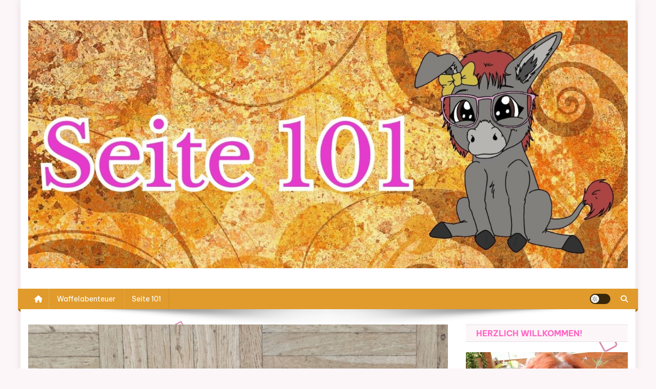

--- FILE ---
content_type: text/html; charset=UTF-8
request_url: https://www.seite101.de/die-chirurgin-von-london-von-audrey-blake/
body_size: 17102
content:
<!doctype html>
<html lang="de">
<head>
<meta charset="UTF-8">
<meta name="viewport" content="width=device-width, initial-scale=1">
<link rel="profile" href="http://gmpg.org/xfn/11">

<title>&#8222;Die Chirurgin von London&#8220; von Audrey Blake</title>
<meta name='robots' content='max-image-preview:large' />

<link rel='dns-prefetch' href='//use.fontawesome.com' />
<link rel="alternate" type="application/rss+xml" title=" &raquo; Feed" href="https://www.seite101.de/feed/" />
<link rel="alternate" type="application/rss+xml" title=" &raquo; Kommentar-Feed" href="https://www.seite101.de/comments/feed/" />
<link rel="alternate" type="application/rss+xml" title=" &raquo; &#8222;Die Chirurgin von London&#8220; von Audrey Blake-Kommentar-Feed" href="https://www.seite101.de/die-chirurgin-von-london-von-audrey-blake/feed/" />
<link id='omgf-preload-0' rel='preload' href='//www.seite101.de/wp-content/uploads/omgf/orsay-webfonts/crimson-text-normal-latin-400.woff2?ver=1677422914' as='font' type='font/woff2' crossorigin />
<link id='omgf-preload-1' rel='preload' href='//www.seite101.de/wp-content/uploads/omgf/orsay-webfonts/crimson-text-normal-latin-700.woff2?ver=1677422914' as='font' type='font/woff2' crossorigin />
<link id='omgf-preload-2' rel='preload' href='//www.seite101.de/wp-content/uploads/omgf/orsay-webfonts/dancing-script-normal-latin-400.woff2?ver=1677422914' as='font' type='font/woff2' crossorigin />
<link id='omgf-preload-3' rel='preload' href='//www.seite101.de/wp-content/uploads/omgf/orsay-webfonts/noto-sans-normal-latin-500.woff2?ver=1677422914' as='font' type='font/woff2' crossorigin />
<link id='omgf-preload-4' rel='preload' href='//www.seite101.de/wp-content/uploads/omgf/orsay-webfonts/open-sans-normal-latin.woff2?ver=1677422914' as='font' type='font/woff2' crossorigin />
<link id='omgf-preload-5' rel='preload' href='//www.seite101.de/wp-content/uploads/omgf/orsay-webfonts/playfair-display-italic-latin.woff2?ver=1677422914' as='font' type='font/woff2' crossorigin />
<link id='omgf-preload-6' rel='preload' href='//www.seite101.de/wp-content/uploads/omgf/orsay-webfonts/playfair-display-normal-latin.woff2?ver=1677422914' as='font' type='font/woff2' crossorigin />
<link rel="alternate" title="oEmbed (JSON)" type="application/json+oembed" href="https://www.seite101.de/wp-json/oembed/1.0/embed?url=https%3A%2F%2Fwww.seite101.de%2Fdie-chirurgin-von-london-von-audrey-blake%2F" />
<link rel="alternate" title="oEmbed (XML)" type="text/xml+oembed" href="https://www.seite101.de/wp-json/oembed/1.0/embed?url=https%3A%2F%2Fwww.seite101.de%2Fdie-chirurgin-von-london-von-audrey-blake%2F&#038;format=xml" />
<style id='wp-img-auto-sizes-contain-inline-css' type='text/css'>
img:is([sizes=auto i],[sizes^="auto," i]){contain-intrinsic-size:3000px 1500px}
/*# sourceURL=wp-img-auto-sizes-contain-inline-css */
</style>
<style id='wp-emoji-styles-inline-css' type='text/css'>

	img.wp-smiley, img.emoji {
		display: inline !important;
		border: none !important;
		box-shadow: none !important;
		height: 1em !important;
		width: 1em !important;
		margin: 0 0.07em !important;
		vertical-align: -0.1em !important;
		background: none !important;
		padding: 0 !important;
	}
/*# sourceURL=wp-emoji-styles-inline-css */
</style>
<link rel='stylesheet' id='wp-block-library-css' href='https://www.seite101.de/wp-includes/css/dist/block-library/style.min.css?ver=6.9' type='text/css' media='all' />
<style id='wp-block-media-text-inline-css' type='text/css'>
.wp-block-media-text{box-sizing:border-box;
  /*!rtl:begin:ignore*/direction:ltr;
  /*!rtl:end:ignore*/display:grid;grid-template-columns:50% 1fr;grid-template-rows:auto}.wp-block-media-text.has-media-on-the-right{grid-template-columns:1fr 50%}.wp-block-media-text.is-vertically-aligned-top>.wp-block-media-text__content,.wp-block-media-text.is-vertically-aligned-top>.wp-block-media-text__media{align-self:start}.wp-block-media-text.is-vertically-aligned-center>.wp-block-media-text__content,.wp-block-media-text.is-vertically-aligned-center>.wp-block-media-text__media,.wp-block-media-text>.wp-block-media-text__content,.wp-block-media-text>.wp-block-media-text__media{align-self:center}.wp-block-media-text.is-vertically-aligned-bottom>.wp-block-media-text__content,.wp-block-media-text.is-vertically-aligned-bottom>.wp-block-media-text__media{align-self:end}.wp-block-media-text>.wp-block-media-text__media{
  /*!rtl:begin:ignore*/grid-column:1;grid-row:1;
  /*!rtl:end:ignore*/margin:0}.wp-block-media-text>.wp-block-media-text__content{direction:ltr;
  /*!rtl:begin:ignore*/grid-column:2;grid-row:1;
  /*!rtl:end:ignore*/padding:0 8%;word-break:break-word}.wp-block-media-text.has-media-on-the-right>.wp-block-media-text__media{
  /*!rtl:begin:ignore*/grid-column:2;grid-row:1
  /*!rtl:end:ignore*/}.wp-block-media-text.has-media-on-the-right>.wp-block-media-text__content{
  /*!rtl:begin:ignore*/grid-column:1;grid-row:1
  /*!rtl:end:ignore*/}.wp-block-media-text__media a{display:block}.wp-block-media-text__media img,.wp-block-media-text__media video{height:auto;max-width:unset;vertical-align:middle;width:100%}.wp-block-media-text.is-image-fill>.wp-block-media-text__media{background-size:cover;height:100%;min-height:250px}.wp-block-media-text.is-image-fill>.wp-block-media-text__media>a{display:block;height:100%}.wp-block-media-text.is-image-fill>.wp-block-media-text__media img{height:1px;margin:-1px;overflow:hidden;padding:0;position:absolute;width:1px;clip:rect(0,0,0,0);border:0}.wp-block-media-text.is-image-fill-element>.wp-block-media-text__media{height:100%;min-height:250px}.wp-block-media-text.is-image-fill-element>.wp-block-media-text__media>a{display:block;height:100%}.wp-block-media-text.is-image-fill-element>.wp-block-media-text__media img{height:100%;object-fit:cover;width:100%}@media (max-width:600px){.wp-block-media-text.is-stacked-on-mobile{grid-template-columns:100%!important}.wp-block-media-text.is-stacked-on-mobile>.wp-block-media-text__media{grid-column:1;grid-row:1}.wp-block-media-text.is-stacked-on-mobile>.wp-block-media-text__content{grid-column:1;grid-row:2}}
/*# sourceURL=https://www.seite101.de/wp-includes/blocks/media-text/style.min.css */
</style>
<style id='wp-block-paragraph-inline-css' type='text/css'>
.is-small-text{font-size:.875em}.is-regular-text{font-size:1em}.is-large-text{font-size:2.25em}.is-larger-text{font-size:3em}.has-drop-cap:not(:focus):first-letter{float:left;font-size:8.4em;font-style:normal;font-weight:100;line-height:.68;margin:.05em .1em 0 0;text-transform:uppercase}body.rtl .has-drop-cap:not(:focus):first-letter{float:none;margin-left:.1em}p.has-drop-cap.has-background{overflow:hidden}:root :where(p.has-background){padding:1.25em 2.375em}:where(p.has-text-color:not(.has-link-color)) a{color:inherit}p.has-text-align-left[style*="writing-mode:vertical-lr"],p.has-text-align-right[style*="writing-mode:vertical-rl"]{rotate:180deg}
/*# sourceURL=https://www.seite101.de/wp-includes/blocks/paragraph/style.min.css */
</style>
<style id='global-styles-inline-css' type='text/css'>
:root{--wp--preset--aspect-ratio--square: 1;--wp--preset--aspect-ratio--4-3: 4/3;--wp--preset--aspect-ratio--3-4: 3/4;--wp--preset--aspect-ratio--3-2: 3/2;--wp--preset--aspect-ratio--2-3: 2/3;--wp--preset--aspect-ratio--16-9: 16/9;--wp--preset--aspect-ratio--9-16: 9/16;--wp--preset--color--black: #000000;--wp--preset--color--cyan-bluish-gray: #abb8c3;--wp--preset--color--white: #ffffff;--wp--preset--color--pale-pink: #f78da7;--wp--preset--color--vivid-red: #cf2e2e;--wp--preset--color--luminous-vivid-orange: #ff6900;--wp--preset--color--luminous-vivid-amber: #fcb900;--wp--preset--color--light-green-cyan: #7bdcb5;--wp--preset--color--vivid-green-cyan: #00d084;--wp--preset--color--pale-cyan-blue: #8ed1fc;--wp--preset--color--vivid-cyan-blue: #0693e3;--wp--preset--color--vivid-purple: #9b51e0;--wp--preset--gradient--vivid-cyan-blue-to-vivid-purple: linear-gradient(135deg,rgb(6,147,227) 0%,rgb(155,81,224) 100%);--wp--preset--gradient--light-green-cyan-to-vivid-green-cyan: linear-gradient(135deg,rgb(122,220,180) 0%,rgb(0,208,130) 100%);--wp--preset--gradient--luminous-vivid-amber-to-luminous-vivid-orange: linear-gradient(135deg,rgb(252,185,0) 0%,rgb(255,105,0) 100%);--wp--preset--gradient--luminous-vivid-orange-to-vivid-red: linear-gradient(135deg,rgb(255,105,0) 0%,rgb(207,46,46) 100%);--wp--preset--gradient--very-light-gray-to-cyan-bluish-gray: linear-gradient(135deg,rgb(238,238,238) 0%,rgb(169,184,195) 100%);--wp--preset--gradient--cool-to-warm-spectrum: linear-gradient(135deg,rgb(74,234,220) 0%,rgb(151,120,209) 20%,rgb(207,42,186) 40%,rgb(238,44,130) 60%,rgb(251,105,98) 80%,rgb(254,248,76) 100%);--wp--preset--gradient--blush-light-purple: linear-gradient(135deg,rgb(255,206,236) 0%,rgb(152,150,240) 100%);--wp--preset--gradient--blush-bordeaux: linear-gradient(135deg,rgb(254,205,165) 0%,rgb(254,45,45) 50%,rgb(107,0,62) 100%);--wp--preset--gradient--luminous-dusk: linear-gradient(135deg,rgb(255,203,112) 0%,rgb(199,81,192) 50%,rgb(65,88,208) 100%);--wp--preset--gradient--pale-ocean: linear-gradient(135deg,rgb(255,245,203) 0%,rgb(182,227,212) 50%,rgb(51,167,181) 100%);--wp--preset--gradient--electric-grass: linear-gradient(135deg,rgb(202,248,128) 0%,rgb(113,206,126) 100%);--wp--preset--gradient--midnight: linear-gradient(135deg,rgb(2,3,129) 0%,rgb(40,116,252) 100%);--wp--preset--font-size--small: 13px;--wp--preset--font-size--medium: 20px;--wp--preset--font-size--large: 36px;--wp--preset--font-size--x-large: 42px;--wp--preset--spacing--20: 0.44rem;--wp--preset--spacing--30: 0.67rem;--wp--preset--spacing--40: 1rem;--wp--preset--spacing--50: 1.5rem;--wp--preset--spacing--60: 2.25rem;--wp--preset--spacing--70: 3.38rem;--wp--preset--spacing--80: 5.06rem;--wp--preset--shadow--natural: 6px 6px 9px rgba(0, 0, 0, 0.2);--wp--preset--shadow--deep: 12px 12px 50px rgba(0, 0, 0, 0.4);--wp--preset--shadow--sharp: 6px 6px 0px rgba(0, 0, 0, 0.2);--wp--preset--shadow--outlined: 6px 6px 0px -3px rgb(255, 255, 255), 6px 6px rgb(0, 0, 0);--wp--preset--shadow--crisp: 6px 6px 0px rgb(0, 0, 0);}:where(.is-layout-flex){gap: 0.5em;}:where(.is-layout-grid){gap: 0.5em;}body .is-layout-flex{display: flex;}.is-layout-flex{flex-wrap: wrap;align-items: center;}.is-layout-flex > :is(*, div){margin: 0;}body .is-layout-grid{display: grid;}.is-layout-grid > :is(*, div){margin: 0;}:where(.wp-block-columns.is-layout-flex){gap: 2em;}:where(.wp-block-columns.is-layout-grid){gap: 2em;}:where(.wp-block-post-template.is-layout-flex){gap: 1.25em;}:where(.wp-block-post-template.is-layout-grid){gap: 1.25em;}.has-black-color{color: var(--wp--preset--color--black) !important;}.has-cyan-bluish-gray-color{color: var(--wp--preset--color--cyan-bluish-gray) !important;}.has-white-color{color: var(--wp--preset--color--white) !important;}.has-pale-pink-color{color: var(--wp--preset--color--pale-pink) !important;}.has-vivid-red-color{color: var(--wp--preset--color--vivid-red) !important;}.has-luminous-vivid-orange-color{color: var(--wp--preset--color--luminous-vivid-orange) !important;}.has-luminous-vivid-amber-color{color: var(--wp--preset--color--luminous-vivid-amber) !important;}.has-light-green-cyan-color{color: var(--wp--preset--color--light-green-cyan) !important;}.has-vivid-green-cyan-color{color: var(--wp--preset--color--vivid-green-cyan) !important;}.has-pale-cyan-blue-color{color: var(--wp--preset--color--pale-cyan-blue) !important;}.has-vivid-cyan-blue-color{color: var(--wp--preset--color--vivid-cyan-blue) !important;}.has-vivid-purple-color{color: var(--wp--preset--color--vivid-purple) !important;}.has-black-background-color{background-color: var(--wp--preset--color--black) !important;}.has-cyan-bluish-gray-background-color{background-color: var(--wp--preset--color--cyan-bluish-gray) !important;}.has-white-background-color{background-color: var(--wp--preset--color--white) !important;}.has-pale-pink-background-color{background-color: var(--wp--preset--color--pale-pink) !important;}.has-vivid-red-background-color{background-color: var(--wp--preset--color--vivid-red) !important;}.has-luminous-vivid-orange-background-color{background-color: var(--wp--preset--color--luminous-vivid-orange) !important;}.has-luminous-vivid-amber-background-color{background-color: var(--wp--preset--color--luminous-vivid-amber) !important;}.has-light-green-cyan-background-color{background-color: var(--wp--preset--color--light-green-cyan) !important;}.has-vivid-green-cyan-background-color{background-color: var(--wp--preset--color--vivid-green-cyan) !important;}.has-pale-cyan-blue-background-color{background-color: var(--wp--preset--color--pale-cyan-blue) !important;}.has-vivid-cyan-blue-background-color{background-color: var(--wp--preset--color--vivid-cyan-blue) !important;}.has-vivid-purple-background-color{background-color: var(--wp--preset--color--vivid-purple) !important;}.has-black-border-color{border-color: var(--wp--preset--color--black) !important;}.has-cyan-bluish-gray-border-color{border-color: var(--wp--preset--color--cyan-bluish-gray) !important;}.has-white-border-color{border-color: var(--wp--preset--color--white) !important;}.has-pale-pink-border-color{border-color: var(--wp--preset--color--pale-pink) !important;}.has-vivid-red-border-color{border-color: var(--wp--preset--color--vivid-red) !important;}.has-luminous-vivid-orange-border-color{border-color: var(--wp--preset--color--luminous-vivid-orange) !important;}.has-luminous-vivid-amber-border-color{border-color: var(--wp--preset--color--luminous-vivid-amber) !important;}.has-light-green-cyan-border-color{border-color: var(--wp--preset--color--light-green-cyan) !important;}.has-vivid-green-cyan-border-color{border-color: var(--wp--preset--color--vivid-green-cyan) !important;}.has-pale-cyan-blue-border-color{border-color: var(--wp--preset--color--pale-cyan-blue) !important;}.has-vivid-cyan-blue-border-color{border-color: var(--wp--preset--color--vivid-cyan-blue) !important;}.has-vivid-purple-border-color{border-color: var(--wp--preset--color--vivid-purple) !important;}.has-vivid-cyan-blue-to-vivid-purple-gradient-background{background: var(--wp--preset--gradient--vivid-cyan-blue-to-vivid-purple) !important;}.has-light-green-cyan-to-vivid-green-cyan-gradient-background{background: var(--wp--preset--gradient--light-green-cyan-to-vivid-green-cyan) !important;}.has-luminous-vivid-amber-to-luminous-vivid-orange-gradient-background{background: var(--wp--preset--gradient--luminous-vivid-amber-to-luminous-vivid-orange) !important;}.has-luminous-vivid-orange-to-vivid-red-gradient-background{background: var(--wp--preset--gradient--luminous-vivid-orange-to-vivid-red) !important;}.has-very-light-gray-to-cyan-bluish-gray-gradient-background{background: var(--wp--preset--gradient--very-light-gray-to-cyan-bluish-gray) !important;}.has-cool-to-warm-spectrum-gradient-background{background: var(--wp--preset--gradient--cool-to-warm-spectrum) !important;}.has-blush-light-purple-gradient-background{background: var(--wp--preset--gradient--blush-light-purple) !important;}.has-blush-bordeaux-gradient-background{background: var(--wp--preset--gradient--blush-bordeaux) !important;}.has-luminous-dusk-gradient-background{background: var(--wp--preset--gradient--luminous-dusk) !important;}.has-pale-ocean-gradient-background{background: var(--wp--preset--gradient--pale-ocean) !important;}.has-electric-grass-gradient-background{background: var(--wp--preset--gradient--electric-grass) !important;}.has-midnight-gradient-background{background: var(--wp--preset--gradient--midnight) !important;}.has-small-font-size{font-size: var(--wp--preset--font-size--small) !important;}.has-medium-font-size{font-size: var(--wp--preset--font-size--medium) !important;}.has-large-font-size{font-size: var(--wp--preset--font-size--large) !important;}.has-x-large-font-size{font-size: var(--wp--preset--font-size--x-large) !important;}
/*# sourceURL=global-styles-inline-css */
</style>

<style id='classic-theme-styles-inline-css' type='text/css'>
/*! This file is auto-generated */
.wp-block-button__link{color:#fff;background-color:#32373c;border-radius:9999px;box-shadow:none;text-decoration:none;padding:calc(.667em + 2px) calc(1.333em + 2px);font-size:1.125em}.wp-block-file__button{background:#32373c;color:#fff;text-decoration:none}
/*# sourceURL=/wp-includes/css/classic-themes.min.css */
</style>
<style id='font-awesome-svg-styles-default-inline-css' type='text/css'>
.svg-inline--fa {
  display: inline-block;
  height: 1em;
  overflow: visible;
  vertical-align: -.125em;
}
/*# sourceURL=font-awesome-svg-styles-default-inline-css */
</style>
<link rel='stylesheet' id='font-awesome-svg-styles-css' href='https://www.seite101.de/wp-content/uploads/font-awesome/v6.5.2/css/svg-with-js.css' type='text/css' media='all' />
<style id='font-awesome-svg-styles-inline-css' type='text/css'>
   .wp-block-font-awesome-icon svg::before,
   .wp-rich-text-font-awesome-icon svg::before {content: unset;}
/*# sourceURL=font-awesome-svg-styles-inline-css */
</style>
<link rel='stylesheet' id='author-post-ratings-css' href='https://www.seite101.de/wp-content/plugins/author-post-ratings/author-post-ratings.css?ver=6.9' type='text/css' media='all' />
<link rel='stylesheet' id='cmplz-general-css' href='https://www.seite101.de/wp-content/plugins/complianz-gdpr/assets/css/cookieblocker.min.css?ver=1754470112' type='text/css' media='all' />
<link rel='stylesheet' id='news-portal-fonts-css' href='//www.seite101.de/wp-content/uploads/omgf/news-portal-fonts/news-portal-fonts.css?ver=1677422914' type='text/css' media='all' />
<link rel='stylesheet' id='news-portal-font-awesome-css' href='https://www.seite101.de/wp-content/themes/news-portal/assets/library/font-awesome/css/all.min.css?ver=6.5.1' type='text/css' media='all' />
<link rel='stylesheet' id='lightslider-style-css' href='https://www.seite101.de/wp-content/themes/news-portal/assets/library/lightslider/css/lightslider.min.css?ver=1.1.6' type='text/css' media='all' />
<link rel='stylesheet' id='news-portal-dark-style-css' href='https://www.seite101.de/wp-content/themes/news-portal/assets/css/np-dark.css?ver=1.0.7' type='text/css' media='all' />
<link rel='stylesheet' id='news-portal-preloader-style-css' href='https://www.seite101.de/wp-content/themes/news-portal/assets/css/np-preloader.css?ver=1.0.7' type='text/css' media='all' />
<link rel='stylesheet' id='font-awesome-official-css' href='https://use.fontawesome.com/releases/v6.5.2/css/all.css' type='text/css' media='all' integrity="sha384-PPIZEGYM1v8zp5Py7UjFb79S58UeqCL9pYVnVPURKEqvioPROaVAJKKLzvH2rDnI" crossorigin="anonymous" />
<link rel='stylesheet' id='blogger-portal-google-font-css' href='//www.seite101.de/wp-content/uploads/omgf/blogger-portal-google-font/blogger-portal-google-font.css?ver=1677422914' type='text/css' media='all' />
<link rel='stylesheet' id='news-portal-parent-style-css' href='https://www.seite101.de/wp-content/themes/news-portal/style.css?ver=1.0.7' type='text/css' media='all' />
<link rel='stylesheet' id='news-portal-parent-responsive-css' href='https://www.seite101.de/wp-content/themes/news-portal/assets/css/np-responsive.css?ver=1.0.7' type='text/css' media='all' />
<link rel='stylesheet' id='blogger-portal-style-css' href='https://www.seite101.de/wp-content/themes/blogger-portal/style.css?ver=1.0.7' type='text/css' media='all' />
<link rel='stylesheet' id='blogger-portal-responsive-css' href='https://www.seite101.de/wp-content/themes/blogger-portal/assets/css/bp-responsive.css?ver=1.0.7' type='text/css' media='all' />
<link rel='stylesheet' id='font-awesome-official-v4shim-css' href='https://use.fontawesome.com/releases/v6.5.2/css/v4-shims.css' type='text/css' media='all' integrity="sha384-XyvK/kKwgVW+fuRkusfLgfhAMuaxLPSOY8W7wj8tUkf0Nr2WGHniPmpdu+cmPS5n" crossorigin="anonymous" />
<script type="text/javascript" src="https://www.seite101.de/wp-includes/js/jquery/jquery.min.js?ver=3.7.1" id="jquery-core-js"></script>
<script type="text/javascript" src="https://www.seite101.de/wp-includes/js/jquery/jquery-migrate.min.js?ver=3.4.1" id="jquery-migrate-js"></script>
<link rel="https://api.w.org/" href="https://www.seite101.de/wp-json/" /><link rel="alternate" title="JSON" type="application/json" href="https://www.seite101.de/wp-json/wp/v2/posts/2408" /><link rel="EditURI" type="application/rsd+xml" title="RSD" href="https://www.seite101.de/xmlrpc.php?rsd" />
<meta name="generator" content="WordPress 6.9" />
<link rel="canonical" href="https://www.seite101.de/die-chirurgin-von-london-von-audrey-blake/" />
<link rel='shortlink' href='https://www.seite101.de/?p=2408' />
<link rel="pingback" href="https://www.seite101.de/xmlrpc.php"><link rel="icon" href="https://www.seite101.de/wp-content/uploads/2024/06/cropped-esel_101_seite_mit_farbe8658374341953809418-32x32.png" sizes="32x32" />
<link rel="icon" href="https://www.seite101.de/wp-content/uploads/2024/06/cropped-esel_101_seite_mit_farbe8658374341953809418-192x192.png" sizes="192x192" />
<link rel="apple-touch-icon" href="https://www.seite101.de/wp-content/uploads/2024/06/cropped-esel_101_seite_mit_farbe8658374341953809418-180x180.png" />
<meta name="msapplication-TileImage" content="https://www.seite101.de/wp-content/uploads/2024/06/cropped-esel_101_seite_mit_farbe8658374341953809418-270x270.png" />
<!--News Portal CSS -->
<style type="text/css">
.category-button.np-cat-26 a{background:#00a9e0}.category-button.np-cat-26 a:hover{background:#0077ae}.np-block-title .np-cat-26{color:#00a9e0}.category-button.np-cat-21 a{background:#00a9e0}.category-button.np-cat-21 a:hover{background:#0077ae}.np-block-title .np-cat-21{color:#00a9e0}.category-button.np-cat-12 a{background:#00a9e0}.category-button.np-cat-12 a:hover{background:#0077ae}.np-block-title .np-cat-12{color:#00a9e0}.category-button.np-cat-30 a{background:#00a9e0}.category-button.np-cat-30 a:hover{background:#0077ae}.np-block-title .np-cat-30{color:#00a9e0}.category-button.np-cat-20 a{background:#00a9e0}.category-button.np-cat-20 a:hover{background:#0077ae}.np-block-title .np-cat-20{color:#00a9e0}.category-button.np-cat-22 a{background:#00a9e0}.category-button.np-cat-22 a:hover{background:#0077ae}.np-block-title .np-cat-22{color:#00a9e0}.category-button.np-cat-28 a{background:#00a9e0}.category-button.np-cat-28 a:hover{background:#0077ae}.np-block-title .np-cat-28{color:#00a9e0}.category-button.np-cat-38 a{background:#00a9e0}.category-button.np-cat-38 a:hover{background:#0077ae}.np-block-title .np-cat-38{color:#00a9e0}.category-button.np-cat-24 a{background:#00a9e0}.category-button.np-cat-24 a:hover{background:#0077ae}.np-block-title .np-cat-24{color:#00a9e0}.category-button.np-cat-8 a{background:#00a9e0}.category-button.np-cat-8 a:hover{background:#0077ae}.np-block-title .np-cat-8{color:#00a9e0}.category-button.np-cat-45 a{background:#00a9e0}.category-button.np-cat-45 a:hover{background:#0077ae}.np-block-title .np-cat-45{color:#00a9e0}.category-button.np-cat-1 a{background:#00a9e0}.category-button.np-cat-1 a:hover{background:#0077ae}.np-block-title .np-cat-1{color:#00a9e0}.category-button.np-cat-34 a{background:#00a9e0}.category-button.np-cat-34 a:hover{background:#0077ae}.np-block-title .np-cat-34{color:#00a9e0}.category-button.np-cat-36 a{background:#00a9e0}.category-button.np-cat-36 a:hover{background:#0077ae}.np-block-title .np-cat-36{color:#00a9e0}.category-button.np-cat-41 a{background:#00a9e0}.category-button.np-cat-41 a:hover{background:#0077ae}.np-block-title .np-cat-41{color:#00a9e0}.category-button.np-cat-4 a{background:#00a9e0}.category-button.np-cat-4 a:hover{background:#0077ae}.np-block-title .np-cat-4{color:#00a9e0}.category-button.np-cat-23 a{background:#00a9e0}.category-button.np-cat-23 a:hover{background:#0077ae}.np-block-title .np-cat-23{color:#00a9e0}.category-button.np-cat-29 a{background:#00a9e0}.category-button.np-cat-29 a:hover{background:#0077ae}.np-block-title .np-cat-29{color:#00a9e0}.category-button.np-cat-16 a{background:#00a9e0}.category-button.np-cat-16 a:hover{background:#0077ae}.np-block-title .np-cat-16{color:#00a9e0}.category-button.np-cat-43 a{background:#00a9e0}.category-button.np-cat-43 a:hover{background:#0077ae}.np-block-title .np-cat-43{color:#00a9e0}.category-button.np-cat-7 a{background:#00a9e0}.category-button.np-cat-7 a:hover{background:#0077ae}.np-block-title .np-cat-7{color:#00a9e0}.category-button.np-cat-15 a{background:#00a9e0}.category-button.np-cat-15 a:hover{background:#0077ae}.np-block-title .np-cat-15{color:#00a9e0}.category-button.np-cat-18 a{background:#00a9e0}.category-button.np-cat-18 a:hover{background:#0077ae}.np-block-title .np-cat-18{color:#00a9e0}.category-button.np-cat-5 a{background:#00a9e0}.category-button.np-cat-5 a:hover{background:#0077ae}.np-block-title .np-cat-5{color:#00a9e0}.category-button.np-cat-9 a{background:#00a9e0}.category-button.np-cat-9 a:hover{background:#0077ae}.np-block-title .np-cat-9{color:#00a9e0}.category-button.np-cat-3 a{background:#00a9e0}.category-button.np-cat-3 a:hover{background:#0077ae}.np-block-title .np-cat-3{color:#00a9e0}.category-button.np-cat-17 a{background:#00a9e0}.category-button.np-cat-17 a:hover{background:#0077ae}.np-block-title .np-cat-17{color:#00a9e0}.category-button.np-cat-27 a{background:#00a9e0}.category-button.np-cat-27 a:hover{background:#0077ae}.np-block-title .np-cat-27{color:#00a9e0}.category-button.np-cat-42 a{background:#00a9e0}.category-button.np-cat-42 a:hover{background:#0077ae}.np-block-title .np-cat-42{color:#00a9e0}.category-button.np-cat-37 a{background:#00a9e0}.category-button.np-cat-37 a:hover{background:#0077ae}.np-block-title .np-cat-37{color:#00a9e0}.category-button.np-cat-35 a{background:#00a9e0}.category-button.np-cat-35 a:hover{background:#0077ae}.np-block-title .np-cat-35{color:#00a9e0}.category-button.np-cat-44 a{background:#00a9e0}.category-button.np-cat-44 a:hover{background:#0077ae}.np-block-title .np-cat-44{color:#00a9e0}.category-button.np-cat-19 a{background:#00a9e0}.category-button.np-cat-19 a:hover{background:#0077ae}.np-block-title .np-cat-19{color:#00a9e0}.category-button.np-cat-31 a{background:#00a9e0}.category-button.np-cat-31 a:hover{background:#0077ae}.np-block-title .np-cat-31{color:#00a9e0}.category-button.np-cat-14 a{background:#00a9e0}.category-button.np-cat-14 a:hover{background:#0077ae}.np-block-title .np-cat-14{color:#00a9e0}.category-button.np-cat-32 a{background:#00a9e0}.category-button.np-cat-32 a:hover{background:#0077ae}.np-block-title .np-cat-32{color:#00a9e0}.category-button.np-cat-39 a{background:#00a9e0}.category-button.np-cat-39 a:hover{background:#0077ae}.np-block-title .np-cat-39{color:#00a9e0}.category-button.np-cat-6 a{background:#00a9e0}.category-button.np-cat-6 a:hover{background:#0077ae}.np-block-title .np-cat-6{color:#00a9e0}.category-button.np-cat-47 a{background:#00a9e0}.category-button.np-cat-47 a:hover{background:#0077ae}.np-block-title .np-cat-47{color:#00a9e0}.category-button.np-cat-46 a{background:#00a9e0}.category-button.np-cat-46 a:hover{background:#0077ae}.np-block-title .np-cat-46{color:#00a9e0}.category-button.np-cat-13 a{background:#00a9e0}.category-button.np-cat-13 a:hover{background:#0077ae}.np-block-title .np-cat-13{color:#00a9e0}.navigation .nav-links a,.bttn,button,input[type='button'],input[type='reset'],input[type='submit'],.navigation .nav-links a:hover,.bttn:hover,button,input[type='button']:hover,input[type='reset']:hover,input[type='submit']:hover,.widget_search .search-submit,.edit-link .post-edit-link,.reply .comment-reply-link,.np-top-header-wrap,.np-header-menu-wrapper,#site-navigation ul.sub-menu,#site-navigation ul.children,.np-header-menu-wrapper::before,.np-header-menu-wrapper::after,.np-header-search-wrapper .search-form-main .search-submit,.news_portal_slider .lSAction > a:hover,.news_portal_default_tabbed ul.widget-tabs li,.np-full-width-title-nav-wrap .carousel-nav-action .carousel-controls:hover,.news_portal_social_media .social-link a,.np-archive-more .np-button:hover,.error404 .page-title,#np-scrollup,.news_portal_featured_slider .slider-posts .lSAction > a:hover,div.wpforms-container-full .wpforms-form input[type='submit'],div.wpforms-container-full .wpforms-form button[type='submit'],div.wpforms-container-full .wpforms-form .wpforms-page-button,div.wpforms-container-full .wpforms-form input[type='submit']:hover,div.wpforms-container-full .wpforms-form button[type='submit']:hover,div.wpforms-container-full .wpforms-form .wpforms-page-button:hover,.widget.widget_tag_cloud a:hover{background:#e09b2c}
.home .np-home-icon a,.np-home-icon a:hover,#site-navigation ul li:hover > a,#site-navigation ul li.current-menu-item > a,#site-navigation ul li.current_page_item > a,#site-navigation ul li.current-menu-ancestor > a,#site-navigation ul li.focus > a,.news_portal_default_tabbed ul.widget-tabs li.ui-tabs-active,.news_portal_default_tabbed ul.widget-tabs li:hover,.menu-toggle:hover,.menu-toggle:focus{background:#ae6900}
.np-header-menu-block-wrap::before,.np-header-menu-block-wrap::after{border-right-color:#ae6900}
a,a:hover,a:focus,a:active,.widget a:hover,.widget a:hover::before,.widget li:hover::before,.entry-footer a:hover,.comment-author .fn .url:hover,#cancel-comment-reply-link,#cancel-comment-reply-link:before,.logged-in-as a,.np-slide-content-wrap .post-title a:hover,#top-footer .widget a:hover,#top-footer .widget a:hover:before,#top-footer .widget li:hover:before,.news_portal_featured_posts .np-single-post .np-post-content .np-post-title a:hover,.news_portal_fullwidth_posts .np-single-post .np-post-title a:hover,.news_portal_block_posts .layout3 .np-primary-block-wrap .np-single-post .np-post-title a:hover,.news_portal_featured_posts .layout2 .np-single-post-wrap .np-post-content .np-post-title a:hover,.np-block-title,.widget-title,.page-header .page-title,.np-related-title,.np-post-meta span:hover,.np-post-meta span a:hover,.news_portal_featured_posts .layout2 .np-single-post-wrap .np-post-content .np-post-meta span:hover,.news_portal_featured_posts .layout2 .np-single-post-wrap .np-post-content .np-post-meta span a:hover,.np-post-title.small-size a:hover,#footer-navigation ul li a:hover,.entry-title a:hover,.entry-meta span a:hover,.entry-meta span:hover,.np-post-meta span:hover,.np-post-meta span a:hover,.news_portal_featured_posts .np-single-post-wrap .np-post-content .np-post-meta span:hover,.news_portal_featured_posts .np-single-post-wrap .np-post-content .np-post-meta span a:hover,.news_portal_featured_slider .featured-posts .np-single-post .np-post-content .np-post-title a:hover{color:#e09b2c}
.site-mode--dark .news_portal_featured_posts .np-single-post-wrap .np-post-content .np-post-title a:hover,.site-mode--dark .np-post-title.large-size a:hover,.site-mode--dark .np-post-title.small-size a:hover,.site-mode--dark .news-ticker-title>a:hover,.site-mode--dark .np-archive-post-content-wrapper .entry-title a:hover,.site-mode--dark h1.entry-title:hover,.site-mode--dark .news_portal_block_posts .layout4 .np-post-title a:hover{color:#e09b2c}
.navigation .nav-links a,.bttn,button,input[type='button'],input[type='reset'],input[type='submit'],.widget_search .search-submit,.np-archive-more .np-button:hover,.widget.widget_tag_cloud a:hover{border-color:#e09b2c}
.comment-list .comment-body,.np-header-search-wrapper .search-form-main{border-top-color:#e09b2c}
.np-header-search-wrapper .search-form-main:before{border-bottom-color:#e09b2c}
@media (max-width:768px){#site-navigation,.main-small-navigation li.current-menu-item > .sub-toggle i{background:#e09b2c !important}}
.news-portal-wave .np-rect,.news-portal-three-bounce .np-child,.news-portal-folding-cube .np-cube:before{background-color:#e09b2c}
.site-title a,.site-description{color:#ff66c4}
</style><!--Blogger Portal CSS -->
<style type="text/css">
.navigation .nav-links a,.bttn,button,input[type='button'],input[type='reset'],input[type='submit'],.navigation .nav-links a:hover,.bttn:hover,button,input[type='button']:hover,input[type='reset']:hover,input[type='submit']:hover,.widget_search .search-submit,.edit-link .post-edit-link,.reply .comment-reply-link,.np-top-header-wrap,.np-header-menu-wrapper,#site-navigation ul.sub-menu,#site-navigation ul.children,.np-header-menu-wrapper::before,.np-header-menu-wrapper::after,.np-header-search-wrapper .search-form-main .search-submit,.news_portal_slider .lSAction > a:hover,.news_portal_default_tabbed ul.widget-tabs li,.np-full-width-title-nav-wrap .carousel-nav-action .carousel-controls:hover,.news_portal_social_media .social-link a,.np-archive-more .np-button:hover,.error404 .page-title,#np-scrollup,.news_portal_featured_slider .slider-posts .lSAction > a:hover,div.wpforms-container-full .wpforms-form input[type='submit'],div.wpforms-container-full .wpforms-form button[type='submit'],div.wpforms-container-full .wpforms-form .wpforms-page-button,div.wpforms-container-full .wpforms-form input[type='submit']:hover,div.wpforms-container-full .wpforms-form button[type='submit']:hover,div.wpforms-container-full .wpforms-form .wpforms-page-button:hover,.widget.widget_tag_cloud a:hover,.ticker-caption,.wp-block-search__button{background:#e09b2c}
.home .np-home-icon a,.np-home-icon a:hover,#site-navigation ul li:hover > a,#site-navigation ul li.current-menu-item > a,#site-navigation ul li.current_page_item > a,#site-navigation ul li.current-menu-ancestor > a,#site-navigation ul li.focus > a,.news_portal_default_tabbed ul.widget-tabs li.ui-tabs-active,.news_portal_default_tabbed ul.widget-tabs li:hover,.menu-toggle:hover,.menu-toggle:focus{background:#ae6900}
.np-header-menu-block-wrap::before,.np-header-menu-block-wrap::after{border-right-color:#ae6900}
a,a:hover,a:focus,a:active,.widget a:hover,.widget a:hover::before,.widget li:hover::before,.entry-footer a:hover,.comment-author .fn .url:hover,#cancel-comment-reply-link,#cancel-comment-reply-link:before,.logged-in-as a,.np-slide-content-wrap .post-title a:hover,#top-footer .widget a:hover,#top-footer .widget a:hover:before,#top-footer .widget li:hover:before,.news_portal_featured_posts .np-single-post .np-post-content .np-post-title a:hover,.news_portal_fullwidth_posts .np-single-post .np-post-title a:hover,.news_portal_block_posts .layout3 .np-primary-block-wrap .np-single-post .np-post-title a:hover,.news_portal_featured_posts .layout2 .np-single-post-wrap .np-post-content .np-post-title a:hover,.np-block-title,.widget-title,.page-header .page-title,.np-related-title,.np-post-meta span:hover,.np-post-meta span a:hover,.news_portal_featured_posts .layout2 .np-single-post-wrap .np-post-content .np-post-meta span:hover,.news_portal_featured_posts .layout2 .np-single-post-wrap .np-post-content .np-post-meta span a:hover,.np-post-title.small-size a:hover,#footer-navigation ul li a:hover,.entry-title a:hover,.entry-meta span a:hover,.entry-meta span:hover,.np-post-meta span:hover,.np-post-meta span a:hover,.news_portal_featured_posts .np-single-post-wrap .np-post-content .np-post-meta span:hover,.news_portal_featured_posts .np-single-post-wrap .np-post-content .np-post-meta span a:hover,.news_portal_featured_slider .featured-posts .np-single-post .np-post-content .np-post-title a:hover,.site-title a,.np-archive-more .np-button,.site-mode--dark .news_portal_featured_posts .np-single-post-wrap .np-post-content .np-post-title a:hover,.site-mode--dark .np-post-title.large-size a:hover,.site-mode--dark .np-post-title.small-size a:hover,.site-mode--dark .news-ticker-title > a:hover,.site-mode--dark .np-archive-post-content-wrapper .entry-title a:hover,.site-mode--dark h1.entry-title:hover,.site-mode--dark .news_portal_block_posts .layout4 .np-post-title a:hover,.site-mode--dark .widget a:hover,.site-mode--dark .widget a:hover::before{color:#e09b2c}
.navigation .nav-links a,.bttn,button,input[type='button'],input[type='reset'],input[type='submit'],.widget_search .search-submit,.np-archive-more .np-button:hover,.widget.widget_tag_cloud a:hover ,.entry-footer .tags-links a:hover{border-color:#e09b2c}
.comment-list .comment-body,.np-header-search-wrapper .search-form-main{border-top-color:#e09b2c}
.np-header-search-wrapper .search-form-main:before{border-bottom-color:#e09b2c}
@media (max-width:768px){#site-navigation,.main-small-navigation li.current-menu-item > .sub-toggle i{background:#e09b2c !important}}
.np-block-title,.widget-title,.page-header .page-title,.np-related-title,.widget_block .wp-block-group__inner-container>h1,.widget_block .wp-block-group__inner-container>h2,.widget_block .wp-block-group__inner-container>h3,.widget_block .wp-block-group__inner-container>h4,.widget_block .wp-block-group__inner-container>h5,.widget_block .wp-block-group__inner-container>h6{color:#ff66c4}
.category-button.np-cat-26 a{background:#ad1457}.category-button.np-cat-26 a:hover{background:#7b0025}.np-block-title .np-cat-26{color:#ad1457}.category-button.np-cat-21 a{background:#ad1457}.category-button.np-cat-21 a:hover{background:#7b0025}.np-block-title .np-cat-21{color:#ad1457}.category-button.np-cat-12 a{background:#ad1457}.category-button.np-cat-12 a:hover{background:#7b0025}.np-block-title .np-cat-12{color:#ad1457}.category-button.np-cat-30 a{background:#ad1457}.category-button.np-cat-30 a:hover{background:#7b0025}.np-block-title .np-cat-30{color:#ad1457}.category-button.np-cat-20 a{background:#ad1457}.category-button.np-cat-20 a:hover{background:#7b0025}.np-block-title .np-cat-20{color:#ad1457}.category-button.np-cat-22 a{background:#ad1457}.category-button.np-cat-22 a:hover{background:#7b0025}.np-block-title .np-cat-22{color:#ad1457}.category-button.np-cat-28 a{background:#ad1457}.category-button.np-cat-28 a:hover{background:#7b0025}.np-block-title .np-cat-28{color:#ad1457}.category-button.np-cat-38 a{background:#ad1457}.category-button.np-cat-38 a:hover{background:#7b0025}.np-block-title .np-cat-38{color:#ad1457}.category-button.np-cat-24 a{background:#ad1457}.category-button.np-cat-24 a:hover{background:#7b0025}.np-block-title .np-cat-24{color:#ad1457}.category-button.np-cat-8 a{background:#ad1457}.category-button.np-cat-8 a:hover{background:#7b0025}.np-block-title .np-cat-8{color:#ad1457}.category-button.np-cat-45 a{background:#ad1457}.category-button.np-cat-45 a:hover{background:#7b0025}.np-block-title .np-cat-45{color:#ad1457}.category-button.np-cat-1 a{background:#ad1457}.category-button.np-cat-1 a:hover{background:#7b0025}.np-block-title .np-cat-1{color:#ad1457}.category-button.np-cat-34 a{background:#ad1457}.category-button.np-cat-34 a:hover{background:#7b0025}.np-block-title .np-cat-34{color:#ad1457}.category-button.np-cat-36 a{background:#ad1457}.category-button.np-cat-36 a:hover{background:#7b0025}.np-block-title .np-cat-36{color:#ad1457}.category-button.np-cat-41 a{background:#ad1457}.category-button.np-cat-41 a:hover{background:#7b0025}.np-block-title .np-cat-41{color:#ad1457}.category-button.np-cat-4 a{background:#ad1457}.category-button.np-cat-4 a:hover{background:#7b0025}.np-block-title .np-cat-4{color:#ad1457}.category-button.np-cat-23 a{background:#ad1457}.category-button.np-cat-23 a:hover{background:#7b0025}.np-block-title .np-cat-23{color:#ad1457}.category-button.np-cat-29 a{background:#ad1457}.category-button.np-cat-29 a:hover{background:#7b0025}.np-block-title .np-cat-29{color:#ad1457}.category-button.np-cat-16 a{background:#ad1457}.category-button.np-cat-16 a:hover{background:#7b0025}.np-block-title .np-cat-16{color:#ad1457}.category-button.np-cat-43 a{background:#ad1457}.category-button.np-cat-43 a:hover{background:#7b0025}.np-block-title .np-cat-43{color:#ad1457}.category-button.np-cat-7 a{background:#ad1457}.category-button.np-cat-7 a:hover{background:#7b0025}.np-block-title .np-cat-7{color:#ad1457}.category-button.np-cat-15 a{background:#ad1457}.category-button.np-cat-15 a:hover{background:#7b0025}.np-block-title .np-cat-15{color:#ad1457}.category-button.np-cat-18 a{background:#ad1457}.category-button.np-cat-18 a:hover{background:#7b0025}.np-block-title .np-cat-18{color:#ad1457}.category-button.np-cat-5 a{background:#ad1457}.category-button.np-cat-5 a:hover{background:#7b0025}.np-block-title .np-cat-5{color:#ad1457}.category-button.np-cat-9 a{background:#ad1457}.category-button.np-cat-9 a:hover{background:#7b0025}.np-block-title .np-cat-9{color:#ad1457}.category-button.np-cat-3 a{background:#ad1457}.category-button.np-cat-3 a:hover{background:#7b0025}.np-block-title .np-cat-3{color:#ad1457}.category-button.np-cat-17 a{background:#ad1457}.category-button.np-cat-17 a:hover{background:#7b0025}.np-block-title .np-cat-17{color:#ad1457}.category-button.np-cat-27 a{background:#ad1457}.category-button.np-cat-27 a:hover{background:#7b0025}.np-block-title .np-cat-27{color:#ad1457}.category-button.np-cat-42 a{background:#ad1457}.category-button.np-cat-42 a:hover{background:#7b0025}.np-block-title .np-cat-42{color:#ad1457}.category-button.np-cat-37 a{background:#ad1457}.category-button.np-cat-37 a:hover{background:#7b0025}.np-block-title .np-cat-37{color:#ad1457}.category-button.np-cat-35 a{background:#ad1457}.category-button.np-cat-35 a:hover{background:#7b0025}.np-block-title .np-cat-35{color:#ad1457}.category-button.np-cat-44 a{background:#ad1457}.category-button.np-cat-44 a:hover{background:#7b0025}.np-block-title .np-cat-44{color:#ad1457}.category-button.np-cat-19 a{background:#ad1457}.category-button.np-cat-19 a:hover{background:#7b0025}.np-block-title .np-cat-19{color:#ad1457}.category-button.np-cat-31 a{background:#ad1457}.category-button.np-cat-31 a:hover{background:#7b0025}.np-block-title .np-cat-31{color:#ad1457}.category-button.np-cat-14 a{background:#ad1457}.category-button.np-cat-14 a:hover{background:#7b0025}.np-block-title .np-cat-14{color:#ad1457}.category-button.np-cat-32 a{background:#ad1457}.category-button.np-cat-32 a:hover{background:#7b0025}.np-block-title .np-cat-32{color:#ad1457}.category-button.np-cat-39 a{background:#ad1457}.category-button.np-cat-39 a:hover{background:#7b0025}.np-block-title .np-cat-39{color:#ad1457}.category-button.np-cat-6 a{background:#ad1457}.category-button.np-cat-6 a:hover{background:#7b0025}.np-block-title .np-cat-6{color:#ad1457}.category-button.np-cat-47 a{background:#ad1457}.category-button.np-cat-47 a:hover{background:#7b0025}.np-block-title .np-cat-47{color:#ad1457}.category-button.np-cat-46 a{background:#ad1457}.category-button.np-cat-46 a:hover{background:#7b0025}.np-block-title .np-cat-46{color:#ad1457}.category-button.np-cat-13 a{background:#ad1457}.category-button.np-cat-13 a:hover{background:#7b0025}.np-block-title .np-cat-13{color:#ad1457}
</style></head>

<body data-cmplz=2 class="wp-singular post-template-default single single-post postid-2408 single-format-standard wp-custom-logo wp-theme-news-portal wp-child-theme-blogger-portal group-blog right-sidebar boxed_layout site-mode--light">


<div id="page" class="site">

	<a class="skip-link screen-reader-text" href="#content">Skip to content</a>

	<header id="masthead" class="site-header" role="banner"><div class="np-logo-section-wrapper"><div class="mt-container">		<div class="site-branding">

			<a href="https://www.seite101.de/" class="custom-logo-link" rel="home"><img width="1799" height="745" src="https://www.seite101.de/wp-content/uploads/2024/06/cropped-collage_2024-06-13_14_31_012216506000781345960.jpg" class="custom-logo" alt="" decoding="async" fetchpriority="high" srcset="https://www.seite101.de/wp-content/uploads/2024/06/cropped-collage_2024-06-13_14_31_012216506000781345960.jpg 1799w, https://www.seite101.de/wp-content/uploads/2024/06/cropped-collage_2024-06-13_14_31_012216506000781345960-595x246.jpg 595w, https://www.seite101.de/wp-content/uploads/2024/06/cropped-collage_2024-06-13_14_31_012216506000781345960-960x398.jpg 960w, https://www.seite101.de/wp-content/uploads/2024/06/cropped-collage_2024-06-13_14_31_012216506000781345960-768x318.jpg 768w, https://www.seite101.de/wp-content/uploads/2024/06/cropped-collage_2024-06-13_14_31_012216506000781345960-1536x636.jpg 1536w" sizes="(max-width: 1799px) 100vw, 1799px" /></a>
							<p class="site-title"><a href="https://www.seite101.de/" rel="home"></a></p>
						
		</div><!-- .site-branding -->
		<div class="np-header-ads-area">
					</div><!-- .np-header-ads-area -->
</div><!-- .mt-container --></div><!-- .np-logo-section-wrapper -->		<div id="np-menu-wrap" class="np-header-menu-wrapper">
			<div class="np-header-menu-block-wrap">
				<div class="mt-container">
												<div class="np-home-icon">
								<a href="https://www.seite101.de/" rel="home"> <i class="fa fa-home"> </i> </a>
							</div><!-- .np-home-icon -->
										<div class="mt-header-menu-wrap">
						<a href="javascript:void(0)" class="menu-toggle hide"><i class="fa fa-navicon"> </i> </a>
						<nav id="site-navigation" class="main-navigation" role="navigation">
							<div class="menu-netzwerkmenue-container"><ul id="primary-menu" class="menu"><li id="menu-item-1424" class="menu-item menu-item-type-custom menu-item-object-custom menu-item-1424"><a href="http://www.waffelabenteuer.de">Waffelabenteuer</a></li>
<li id="menu-item-1425" class="menu-item menu-item-type-custom menu-item-object-custom menu-item-home menu-item-1425"><a href="http://www.seite101.de">Seite 101</a></li>
</ul></div>						</nav><!-- #site-navigation -->
					</div><!-- .mt-header-menu-wrap -->
					<div class="np-icon-elements-wrapper">
						        <div id="np-site-mode-wrap" class="np-icon-elements">
            <a id="mode-switcher" class="light-mode" data-site-mode="light-mode" href="#">
                <span class="site-mode-icon">site mode button</span>
            </a>
        </div><!-- #np-site-mode-wrap -->
							<div class="np-header-search-wrapper">                    
				                <span class="search-main"><a href="javascript:void(0)"><i class="fa fa-search"></i></a></span>
				                <div class="search-form-main np-clearfix">
					                <form role="search" method="get" class="search-form" action="https://www.seite101.de/">
				<label>
					<span class="screen-reader-text">Suche nach:</span>
					<input type="search" class="search-field" placeholder="Suchen …" value="" name="s" />
				</label>
				<input type="submit" class="search-submit" value="Suchen" />
			</form>					            </div>
							</div><!-- .np-header-search-wrapper -->
											</div> <!-- .np-icon-elements-wrapper -->
				</div>
			</div>
		</div><!-- .np-header-menu-wrapper -->
</header><!-- .site-header -->
	<div id="content" class="site-content">
		<div class="mt-container">
<div class="mt-single-content-wrapper">

	<div id="primary" class="content-area">
		<main id="main" class="site-main" role="main">

		
<article id="post-2408" class="post-2408 post type-post status-publish format-standard has-post-thumbnail hentry category-historie category-roman">

	<div class="np-article-thumb">
		<img width="2560" height="1916" src="https://www.seite101.de/wp-content/uploads/2023/02/IMG_20230204_113534-02-scaled.jpeg" class="attachment-full size-full wp-post-image" alt="" decoding="async" srcset="https://www.seite101.de/wp-content/uploads/2023/02/IMG_20230204_113534-02-scaled.jpeg 2560w, https://www.seite101.de/wp-content/uploads/2023/02/IMG_20230204_113534-02-595x445.jpeg 595w, https://www.seite101.de/wp-content/uploads/2023/02/IMG_20230204_113534-02-960x718.jpeg 960w, https://www.seite101.de/wp-content/uploads/2023/02/IMG_20230204_113534-02-768x575.jpeg 768w, https://www.seite101.de/wp-content/uploads/2023/02/IMG_20230204_113534-02-1536x1150.jpeg 1536w, https://www.seite101.de/wp-content/uploads/2023/02/IMG_20230204_113534-02-2048x1533.jpeg 2048w" sizes="(max-width: 2560px) 100vw, 2560px" />	</div><!-- .np-article-thumb -->

	<header class="entry-header">
		<h1 class="entry-title">&#8222;Die Chirurgin von London&#8220; von Audrey Blake</h1>		<div class="post-cats-list">
							<span class="category-button np-cat-4"><a href="https://www.seite101.de/category/historie/">Historie</a></span>
							<span class="category-button np-cat-35"><a href="https://www.seite101.de/category/roman/">Roman</a></span>
					</div>
		<div class="entry-meta">
			<span class="posted-on"><a href="https://www.seite101.de/die-chirurgin-von-london-von-audrey-blake/" rel="bookmark"><time class="entry-date published" datetime="2023-02-04T10:20:39+00:00">Februar 4, 2023</time><time class="updated" datetime="2023-02-26T20:33:16+00:00">Februar 26, 2023</time></a></span><span class="byline"><span class="author vcard"><a class="url fn n" href="https://www.seite101.de/author/kari/">Kari</a></span></span><span class="comments-link"><a href="https://www.seite101.de/die-chirurgin-von-london-von-audrey-blake/#respond">Leave a Comment<span class="screen-reader-text"> on &#8222;Die Chirurgin von London&#8220; von Audrey Blake</span></a></span>		</div><!-- .entry-meta -->
	</header><!-- .entry-header -->

	<div class="entry-content">
		
<p><strong>Information</strong></p>



<p><strong>Verlag:</strong> <a href="https://www.penguinrandomhouse.de/Taschenbuch/Die-Chirurgin-von-London/Audrey-Blake/Goldmann/e588730.rhd">Goldmann</a><br><strong>ISBN: </strong>‎ <strong>&nbsp;<strong>&nbsp;</strong></strong>978-3-442-49264-0<br><strong>Genre:</strong> Historie<br><strong>Seitenzahl:</strong> 512 Seiten<br><strong>Format:</strong> Taschenbuch, eBook, </p>



<p class="has-vivid-cyan-blue-color has-text-color">Diese Rezension bezieht sich auf die auf das Taschenbuch.  Ich danke dem Goldmann-Verlag für das Rezensionsexemplar.</p>



<p><strong>Das Buch in einem Satz:</strong><br>Wenn man trotz aller Widerstände zu seiner Überzeugung steht, dann werden Träume wahr.<br></p>



<span id="more-2408"></span>



<p>Es war mal wieder Zeit für einen Arztroman. Und dann versprach der Titel noch eine starke weibliche Hauptprotagonistin. Ich mochte das Cover auf Anhieb. Es versprach Weite und Sehnsucht. Ein gute und solide Mischung.</p>



<p><strong>Die Ersatzfamilie</strong></p>



<p>Nora Beadys Familie stirbt  1832 in London an der Cholera. Dr Horace Croft findet das kleine Mädchen, mehr tot als lebendig und beschließt kurzerhand sie mitzunehmen und den Versuch zu starten sie gesund zu pflegen. Wider aller Erwartungen seiner Haushälterin gelingt es dem Arzt und Nora überlebt die Cholera. So wächst Nora eher unkonventionell bei dem Chirurgen auf. Dr Croft ist nämlich nicht nur Chirurg sondern hat sich auch der Forschung verschrieben. Immer wieder werden ihm Leichen gebracht, die er aufschneidet, nach Todesursachen forscht, Organe haltbar macht und Skizzen für Lehrbücher anfertigt. Damit kommt Nora schon früh in Berührung und ihr Interesse an der Medizin wächst stetig. Schon bald ist sie Dr Croft eine wertvolle Hilfe, sowohl in der Autopsie als auch in der täglichen Praxis. Doch das muss dringend geheim bleiben, denn wenn das herauskommt, kann Nora als Hexe verurteilt und ermordet werden. <br>Als der junge Kollege Daniel Gibson bei Dr Croft lernen möchte und in seinem Haus unterkommt, wird es für Nora schwer, sich versteckt zu halten. Und eigentlich will sie das auch gar nicht, denn viel zu groß ist ihre Liebe zur Medizin.</p>



<p><strong>Starke Frau</strong></p>



<p>Mit Nora Beady hat das Autorenduo Regina Sirois und Jaima Fixsen eine wirklich starke Hauptprotagonistin geschaffen, die sich nie aus dem Konzept bringen lässt. Sie steht für ihre Überzeugung ein und möchte Wege finden, auch als Frau in der Medizin Fuß zu fassen. </p>



<p>Die medizinischen und forschenden Tatsachen der Vergangenheit werden sehr lebendig und mit Liebe zum Detail geschildert. Ich kann mir richtig vorstellen, wie Nora in dunkler Nacht, verborgen vor den Augen der Öffentlichkeit, ihr Skalpell schwingt und die Leichen seziert. Manchmal ist es vielleicht eine Spur zu lebendig und anschaulich, aber genau diese Authentizität macht den Reiz dieses Romans aus.</p>



<p><strong>Weiterentwicklung und Fortschritt</strong></p>



<p>Es geht und Weiterentwicklung und Fortschritt in der Medizin. Es gibt 2 Lager. Das Lager der konventionellen Ärzte, die strikt nach dem alten Wissen und Erfahrungen handeln und behandeln. Und dann gibt es die Forscher, die verstehen wollen und neue Erkenntnisse anwenden, auch wenn es Gegenwehr in den eigenen Reihen gibt.</p>



<p>Neben allen Fortschritten, die die Medizin auch gegen alle Widerstände voranbringen, will auch Nora vorankommen. Sie möchte ihren Platz im Leben finden. Lange ist ihr nicht klar, was sie möchte. Liebe zu einem Mann oder irgendwie einen Weg finden, doch in der Medizinwelt unter Männern ihre Rolle zu behaupten. Doch gibt es vielleicht auch einen Weg, dass sie beides bekommt? Es geht also auch um Emanzipation und Selbstwirksamkeit.</p>



<p><strong>Wortgewandt</strong></p>



<p>Der Erzählstil ist wortgewandt und vielschichtig. Das Debüt der Autorinnen ist durchaus gelungen. Es gibt zwar immer mal wieder die eine oder andere Länge in der Handlung, die aber schnell wieder vorüber geht. Es ist ein solider Roman aus diesem Genre. Es gibt nicht viele Überraschungen oder unerwartete Wendungen. Dennoch macht es Spaß, es zu lesen. Denn Nora ist eine wirklich überzeugende Hauptprotagonistin und gerade die Entwicklung in der Medizin bekommt einen gelungenen Fokus in der Handlung.</p>



<p>Ich habe das Buch gerne gelesen und vergebe solide 4 von 5 Eselsöhrchen.</p>
<div class="author-post-rating"><span class="author-post-rating-label">Vergebene Eselsörchen:</span> <span class="author-post-rating-stars" title="4 out of 5 stars"><img decoding="async" src="https://www.seite101.de/wp-content/plugins/author-post-ratings/images/star-active.png" /><img decoding="async" src="https://www.seite101.de/wp-content/plugins/author-post-ratings/images/star-active.png" /><img decoding="async" src="https://www.seite101.de/wp-content/plugins/author-post-ratings/images/star-active.png" /><img decoding="async" src="https://www.seite101.de/wp-content/plugins/author-post-ratings/images/star-active.png" /><img decoding="async" src="https://www.seite101.de/wp-content/plugins/author-post-ratings/images/star-inactive.png" /></span>
</div><!-- .author-post-rating -->	</div><!-- .entry-content -->

	<footer class="entry-footer">
			</footer><!-- .entry-footer -->
	
</article><!-- #post-2408 -->
	<nav class="navigation post-navigation" aria-label="Beiträge">
		<h2 class="screen-reader-text">Beitragsnavigation</h2>
		<div class="nav-links"><div class="nav-previous"><a href="https://www.seite101.de/melodie-des-boesen-von-britta-habekost/" rel="prev">&#8222;Melodie des Bösen&#8220; von Britta Habekost</a></div><div class="nav-next"><a href="https://www.seite101.de/waldgrab-von-erik-axl-sund/" rel="next">&#8222;Waldgrab&#8220; von Erik Axl Sund</a></div></div>
	</nav><div class="np-related-section-wrapper"><h2 class="np-related-title np-clearfix">Letzte Rezensionen</h2><div class="np-related-posts-wrap np-clearfix">				<div class="np-single-post np-clearfix">
					<div class="np-post-thumb">
						<a href="https://www.seite101.de/wunderjahre-aufbruch-in-eine-neue-zeit-von-birgit-reinshagen/">
							<img width="276" height="207" src="https://www.seite101.de/wp-content/uploads/2021/07/a24e0b0e-dde3-4ea0-bdcb-3f497cc86bb8-01.jpeg" class="attachment-news-portal-block-medium size-news-portal-block-medium wp-post-image" alt="" decoding="async" srcset="https://www.seite101.de/wp-content/uploads/2021/07/a24e0b0e-dde3-4ea0-bdcb-3f497cc86bb8-01.jpeg 1080w, https://www.seite101.de/wp-content/uploads/2021/07/a24e0b0e-dde3-4ea0-bdcb-3f497cc86bb8-01-595x446.jpeg 595w, https://www.seite101.de/wp-content/uploads/2021/07/a24e0b0e-dde3-4ea0-bdcb-3f497cc86bb8-01-960x720.jpeg 960w, https://www.seite101.de/wp-content/uploads/2021/07/a24e0b0e-dde3-4ea0-bdcb-3f497cc86bb8-01-768x576.jpeg 768w" sizes="(max-width: 276px) 100vw, 276px" />						</a>
					</div><!-- .np-post-thumb -->
					<div class="np-post-content">
						<h3 class="np-post-title small-size"><a href="https://www.seite101.de/wunderjahre-aufbruch-in-eine-neue-zeit-von-birgit-reinshagen/">&#8222;Wunderjahre &#8211; Aufbruch in eine neue Zeit&#8220; von Birgit Reinshagen</a></h3>
						<div class="np-post-meta">
							<span class="posted-on"><a href="https://www.seite101.de/wunderjahre-aufbruch-in-eine-neue-zeit-von-birgit-reinshagen/" rel="bookmark"><time class="entry-date published" datetime="2021-07-21T18:09:59+00:00">Juli 21, 2021</time><time class="updated" datetime="2023-02-26T20:33:37+00:00">Februar 26, 2023</time></a></span><span class="byline"><span class="author vcard"><a class="url fn n" href="https://www.seite101.de/author/kari/">Kari</a></span></span>						</div>
					</div><!-- .np-post-content -->
				</div><!-- .np-single-post -->
					<div class="np-single-post np-clearfix">
					<div class="np-post-thumb">
						<a href="https://www.seite101.de/die-kastratin-von-iny-lorentz/">
							<img width="136" height="207" src="https://www.seite101.de/wp-content/uploads/2014/05/buch-die-kastratin-lorentz-iny-10308031.jpg" class="attachment-news-portal-block-medium size-news-portal-block-medium wp-post-image" alt="" decoding="async" />						</a>
					</div><!-- .np-post-thumb -->
					<div class="np-post-content">
						<h3 class="np-post-title small-size"><a href="https://www.seite101.de/die-kastratin-von-iny-lorentz/">„Die Kastratin“ von Iny Lorentz</a></h3>
						<div class="np-post-meta">
							<span class="posted-on"><a href="https://www.seite101.de/die-kastratin-von-iny-lorentz/" rel="bookmark"><time class="entry-date published" datetime="2014-05-21T06:22:55+00:00">Mai 21, 2014</time><time class="updated" datetime="2023-02-26T20:37:52+00:00">Februar 26, 2023</time></a></span><span class="byline"><span class="author vcard"><a class="url fn n" href="https://www.seite101.de/author/kari/">Kari</a></span></span>						</div>
					</div><!-- .np-post-content -->
				</div><!-- .np-single-post -->
					<div class="np-single-post np-clearfix">
					<div class="np-post-thumb">
						<a href="https://www.seite101.de/der-tod-reist-mit-von-tom-hindle/">
							<img width="277" height="207" src="https://www.seite101.de/wp-content/uploads/2023/08/IMG_20230825_131019-scaled.jpg" class="attachment-news-portal-block-medium size-news-portal-block-medium wp-post-image" alt="" decoding="async" loading="lazy" srcset="https://www.seite101.de/wp-content/uploads/2023/08/IMG_20230825_131019-scaled.jpg 2560w, https://www.seite101.de/wp-content/uploads/2023/08/IMG_20230825_131019-595x445.jpg 595w, https://www.seite101.de/wp-content/uploads/2023/08/IMG_20230825_131019-960x718.jpg 960w, https://www.seite101.de/wp-content/uploads/2023/08/IMG_20230825_131019-768x575.jpg 768w, https://www.seite101.de/wp-content/uploads/2023/08/IMG_20230825_131019-1536x1149.jpg 1536w, https://www.seite101.de/wp-content/uploads/2023/08/IMG_20230825_131019-2048x1532.jpg 2048w" sizes="auto, (max-width: 277px) 100vw, 277px" />						</a>
					</div><!-- .np-post-thumb -->
					<div class="np-post-content">
						<h3 class="np-post-title small-size"><a href="https://www.seite101.de/der-tod-reist-mit-von-tom-hindle/">&#8222;Der Tod reist mit&#8220; von Tom Hindle</a></h3>
						<div class="np-post-meta">
							<span class="posted-on"><a href="https://www.seite101.de/der-tod-reist-mit-von-tom-hindle/" rel="bookmark"><time class="entry-date published" datetime="2023-08-28T14:29:46+00:00">August 28, 2023</time><time class="updated" datetime="2023-08-28T14:33:36+00:00">August 28, 2023</time></a></span><span class="byline"><span class="author vcard"><a class="url fn n" href="https://www.seite101.de/author/kari/">Kari</a></span></span>						</div>
					</div><!-- .np-post-content -->
				</div><!-- .np-single-post -->
	</div><!-- .np-related-posts-wrap --></div><!-- .np-related-section-wrapper -->
<div id="comments" class="comments-area">

		<div id="respond" class="comment-respond">
		<h3 id="reply-title" class="comment-reply-title">Schreibe einen Kommentar <small><a rel="nofollow" id="cancel-comment-reply-link" href="/die-chirurgin-von-london-von-audrey-blake/#respond" style="display:none;">Antwort abbrechen</a></small></h3><form action="https://www.seite101.de/wp-comments-post.php" method="post" id="commentform" class="comment-form"><p class="comment-notes"><span id="email-notes">Deine E-Mail-Adresse wird nicht veröffentlicht.</span> <span class="required-field-message">Erforderliche Felder sind mit <span class="required">*</span> markiert</span></p><p class="comment-form-comment"><label for="comment">Kommentar <span class="required">*</span></label> <textarea autocomplete="new-password"  id="j776bebfb8"  name="j776bebfb8"   cols="45" rows="8" maxlength="65525" required></textarea><textarea id="comment" aria-label="hp-comment" aria-hidden="true" name="comment" autocomplete="new-password" style="padding:0 !important;clip:rect(1px, 1px, 1px, 1px) !important;position:absolute !important;white-space:nowrap !important;height:1px !important;width:1px !important;overflow:hidden !important;" tabindex="-1"></textarea><script data-noptimize>document.getElementById("comment").setAttribute( "id", "af4fb988dba0d740d78311c0f50df525" );document.getElementById("j776bebfb8").setAttribute( "id", "comment" );</script></p><p class="comment-form-author"><label for="author">Name <span class="required">*</span></label> <input id="author" name="author" type="text" value="" size="30" maxlength="245" autocomplete="name" required /></p>
<p class="comment-form-email"><label for="email">E-Mail-Adresse <span class="required">*</span></label> <input id="email" name="email" type="email" value="" size="30" maxlength="100" aria-describedby="email-notes" autocomplete="email" required /></p>
<p class="comment-form-url"><label for="url">Website</label> <input id="url" name="url" type="url" value="" size="30" maxlength="200" autocomplete="url" /></p>
<div role="note" class="comment-form-policy-top-copy" style="font-size:80%"><p>Mit der Abgabe eines Kommentars ist mir bewusst, dass persönliche Daten, die von mir angegeben wurden, gespeichert werden. Die Daten werden gemäß der Datenschutzerklärung gespeichert und verarbeitet. Über meine Rechte wurde ich in der Datenschutzerklärung belehrt.</p>
</div>
<p class="comment-form-policy">
            <label for="policy" style="display:block !important">
                <input id="policy" name="policy" value="policy-key" class="comment-form-policy__input" type="checkbox" style="width:auto; margin-right:7px;" aria-required="true">Ich habe die <a
			href="https://www.seite101.de/datenschutzerklaerung/"
			target="_blank"
			rel=""
			class="comment-form-policy__see-more-link">Datenschutzerklärung
		</a> gelesen und akzeptiert.<span class="comment-form-policy__required required"> *</span>
            </label>
        </p>
<p class="form-submit"><input name="submit" type="submit" id="submit" class="submit" value="Kommentar abschicken" /> <input type='hidden' name='comment_post_ID' value='2408' id='comment_post_ID' />
<input type='hidden' name='comment_parent' id='comment_parent' value='0' />
</p></form>	</div><!-- #respond -->
	
</div><!-- #comments -->

		</main><!-- #main -->
	</div><!-- #primary -->

	
<aside id="secondary" class="widget-area" role="complementary">
	<section id="text-11" class="widget widget_text"><h4 class="widget-title">Herzlich Willkommen!</h4>			<div class="textwidget"><p><img loading="lazy" decoding="async" class="alignnone size-medium wp-image-2889" src="https://www.seite101.de/wp-content/uploads/2024/06/wp-17179557779058933313799095446258-595x893.jpg" alt="" width="595" height="893" srcset="https://www.seite101.de/wp-content/uploads/2024/06/wp-17179557779058933313799095446258-595x893.jpg 595w, https://www.seite101.de/wp-content/uploads/2024/06/wp-17179557779058933313799095446258-960x1440.jpg 960w, https://www.seite101.de/wp-content/uploads/2024/06/wp-17179557779058933313799095446258-768x1152.jpg 768w, https://www.seite101.de/wp-content/uploads/2024/06/wp-17179557779058933313799095446258-1024x1536.jpg 1024w, https://www.seite101.de/wp-content/uploads/2024/06/wp-17179557779058933313799095446258.jpg 1333w" sizes="auto, (max-width: 595px) 100vw, 595px" /><br />
Ich bin Kari und freue mich sehr, dass ihr den Weg auf meinen Buchblog gefunden habt. Hier findet ihr alles rund um Bücher. Meine gelesenen Bücher, die Bücher, die ich lesen werde, die Bücher, die ich gerade lese und alles rund um die magische Welt der geschriebenen Wörter. Denn Wörter sind was Einmaliges. Lesen ist wie eine Reise im Kopf und alles darf geschehen.<br />
Lesen, Denken, Nachdenken und danach selbst Großes vollbringen!</p>
<p><em>&#8222;Sie war bedeutend, weil sie für uns bedeutsam war. So laufen die Dinge eben. In jedem Krieg, in jeder Religion, in jeder Liebesgeschichte. Wir verleihen den Dingen ihre Bedeutung. Und das sich die gesamte Schöpfung um sie drehte, verlieh ihrer bloßen Existenz so viel größere Macht als Göttern und Timelords zusammen. Schlussendlich war die wichtigste Person des Unsiversums die, die am unauffälligsten war.&#8220;</em></p>
<p>Dr. Who, Juni 2024, &#8222;Das Imperium das Todes&#8220;</p>
<p><img loading="lazy" decoding="async" class="aligncenter wp-image-2905" src="https://www.seite101.de/wp-content/uploads/2024/06/esel_101_seite_mit_farbe8658374341953809418-595x372.png" alt="" width="450" height="281" srcset="https://www.seite101.de/wp-content/uploads/2024/06/esel_101_seite_mit_farbe8658374341953809418-595x372.png 595w, https://www.seite101.de/wp-content/uploads/2024/06/esel_101_seite_mit_farbe8658374341953809418-960x600.png 960w, https://www.seite101.de/wp-content/uploads/2024/06/esel_101_seite_mit_farbe8658374341953809418-768x480.png 768w, https://www.seite101.de/wp-content/uploads/2024/06/esel_101_seite_mit_farbe8658374341953809418-1536x960.png 1536w, https://www.seite101.de/wp-content/uploads/2024/06/esel_101_seite_mit_farbe8658374341953809418.png 1920w" sizes="auto, (max-width: 450px) 100vw, 450px" /></p>
<p>&nbsp;</p>
</div>
		</section><section id="block-2" class="widget widget_block">
<div class="wp-block-media-text is-stacked-on-mobile is-vertically-aligned-center" style="grid-template-columns:37% auto"><figure class="wp-block-media-text__media"><img loading="lazy" decoding="async" width="512" height="512" src="https://www.seite101.de/wp-content/uploads/2024/06/cropped-esel_101_seite_mit_farbe8658374341953809418.png" alt="" class="wp-image-2909 size-full" srcset="https://www.seite101.de/wp-content/uploads/2024/06/cropped-esel_101_seite_mit_farbe8658374341953809418.png 512w, https://www.seite101.de/wp-content/uploads/2024/06/cropped-esel_101_seite_mit_farbe8658374341953809418-270x270.png 270w, https://www.seite101.de/wp-content/uploads/2024/06/cropped-esel_101_seite_mit_farbe8658374341953809418-192x192.png 192w, https://www.seite101.de/wp-content/uploads/2024/06/cropped-esel_101_seite_mit_farbe8658374341953809418-180x180.png 180w, https://www.seite101.de/wp-content/uploads/2024/06/cropped-esel_101_seite_mit_farbe8658374341953809418-32x32.png 32w" sizes="auto, (max-width: 512px) 100vw, 512px" /></figure><div class="wp-block-media-text__content">
<p>Das ist übrigens <strong>Luisa</strong>! Das heißt "Die Weise", und dass sie so heißt wie die große Schwester von Mirabell im Disneyfilm Encanto, ist nur ein richtig schöner Zufall.</p>
</div></div>
</section><section id="news_portal_social_media-2" class="widget news_portal_social_media">            <div class="np-aside-social-wrapper">
                <h4 class="widget-title">Folgt mir</h4>                <div class="mt-social-icons-wrapper">
                    <span class="social-link"><a href="https://www.facebook.com/seite101?locale=de_DE" target="_blank"><i class="fab fa-facebook"></i></a></span><span class="social-link"><a href="https://www.instagram.com/seite.101/" target="_blank"><i class="fab fa-instagram"></i></a></span><span class="social-link"><a href="https://www.tiktok.com/@seite101" target="_blank"><i class="fab fa-tiktok"></i></a></span>                </div><!-- .mt-social-icons-wrapper -->
            </div><!-- .np-aside-social-wrapper -->
    </section><section id="text-13" class="widget widget_text"><h4 class="widget-title">Ich lese gerade</h4>			<div class="textwidget"><p><img loading="lazy" decoding="async" class="alignnone size-medium wp-image-3202" src="https://www.seite101.de/wp-content/uploads/2025/08/img_20250814_1308127658226028193372775-595x793.jpg" alt="" width="595" height="793" srcset="https://www.seite101.de/wp-content/uploads/2025/08/img_20250814_1308127658226028193372775-595x793.jpg 595w, https://www.seite101.de/wp-content/uploads/2025/08/img_20250814_1308127658226028193372775-960x1280.jpg 960w, https://www.seite101.de/wp-content/uploads/2025/08/img_20250814_1308127658226028193372775-480x640.jpg 480w, https://www.seite101.de/wp-content/uploads/2025/08/img_20250814_1308127658226028193372775-768x1024.jpg 768w, https://www.seite101.de/wp-content/uploads/2025/08/img_20250814_1308127658226028193372775-1152x1536.jpg 1152w, https://www.seite101.de/wp-content/uploads/2025/08/img_20250814_1308127658226028193372775.jpg 1500w" sizes="auto, (max-width: 595px) 100vw, 595px" /></p>
<p>&nbsp;</p>
<p>&nbsp;</p>
<p><img loading="lazy" decoding="async" class="wp-image-2909 aligncenter" src="https://www.seite101.de/wp-content/uploads/2024/06/cropped-esel_101_seite_mit_farbe8658374341953809418.png" alt="" width="180" height="180" srcset="https://www.seite101.de/wp-content/uploads/2024/06/cropped-esel_101_seite_mit_farbe8658374341953809418.png 512w, https://www.seite101.de/wp-content/uploads/2024/06/cropped-esel_101_seite_mit_farbe8658374341953809418-270x270.png 270w, https://www.seite101.de/wp-content/uploads/2024/06/cropped-esel_101_seite_mit_farbe8658374341953809418-192x192.png 192w, https://www.seite101.de/wp-content/uploads/2024/06/cropped-esel_101_seite_mit_farbe8658374341953809418-180x180.png 180w, https://www.seite101.de/wp-content/uploads/2024/06/cropped-esel_101_seite_mit_farbe8658374341953809418-32x32.png 32w" sizes="auto, (max-width: 180px) 100vw, 180px" /></p>
</div>
		</section><section id="text-5" class="widget widget_text"><h4 class="widget-title">Lesetipp im August</h4>			<div class="textwidget"><p>Gesellschatskritisch leise den Spiegel vorhalten und dennoch laut nachhallen, das kann nur Mareile Fallwickl. Absolut lesenswert!</p>
<p><a href="https://www.seite101.de/und-alle-so-still-von-mareike-fallwickls/"><img loading="lazy" decoding="async" class="alignnone size-medium wp-image-2308" src="https://www.seite101.de/wp-content/uploads/2025/04/img_20250401_105708893884687624896030.jpg" alt="" width="595" height="446" /></a></p>
<p><!-- Piwik Image Tracker--><img loading="lazy" decoding="async" class="aligncenter wp-image-2905" src="https://www.seite101.de/wp-content/uploads/2024/06/esel_101_seite_mit_farbe8658374341953809418-595x372.png" alt="" width="450" height="281" srcset="https://www.seite101.de/wp-content/uploads/2024/06/esel_101_seite_mit_farbe8658374341953809418-595x372.png 595w, https://www.seite101.de/wp-content/uploads/2024/06/esel_101_seite_mit_farbe8658374341953809418-960x600.png 960w, https://www.seite101.de/wp-content/uploads/2024/06/esel_101_seite_mit_farbe8658374341953809418-768x480.png 768w, https://www.seite101.de/wp-content/uploads/2024/06/esel_101_seite_mit_farbe8658374341953809418-1536x960.png 1536w, https://www.seite101.de/wp-content/uploads/2024/06/esel_101_seite_mit_farbe8658374341953809418.png 1920w" sizes="auto, (max-width: 450px) 100vw, 450px" /></p>
<p><!-- End Piwik --></p>
</div>
		</section><section id="text-3" class="widget widget_text"><h4 class="widget-title">Mein Herz frohlockt!</h4>			<div class="textwidget"><p>Gewinnspiele, Blogtouren, besondere Erscheinungen. Alles worauf ich mich oder ihr euch freuen könnt, ist in diesem Kästchen.</p>
<p>Mitte Oktober kommt das große Finale. Und ich hab keine Ahnung, wie das enden soll!</p>
<p><img loading="lazy" decoding="async" class="alignnone size-medium wp-image-3166" src="https://www.seite101.de/wp-content/uploads/2025/02/ever-after-band-3-die-letzte-stunde-epub-stella-tack-595x889.jpeg" alt="" width="595" height="889" srcset="https://www.seite101.de/wp-content/uploads/2025/02/ever-after-band-3-die-letzte-stunde-epub-stella-tack-595x889.jpeg 595w, https://www.seite101.de/wp-content/uploads/2025/02/ever-after-band-3-die-letzte-stunde-epub-stella-tack-768x1148.jpeg 768w, https://www.seite101.de/wp-content/uploads/2025/02/ever-after-band-3-die-letzte-stunde-epub-stella-tack.jpeg 803w" sizes="auto, (max-width: 595px) 100vw, 595px" /></p>
<p>&nbsp;</p>
<p><img loading="lazy" decoding="async" class="alignnone wp-image-2905" src="https://www.seite101.de/wp-content/uploads/2024/06/esel_101_seite_mit_farbe8658374341953809418-595x372.png" alt="" width="450" height="281" srcset="https://www.seite101.de/wp-content/uploads/2024/06/esel_101_seite_mit_farbe8658374341953809418-595x372.png 595w, https://www.seite101.de/wp-content/uploads/2024/06/esel_101_seite_mit_farbe8658374341953809418-960x600.png 960w, https://www.seite101.de/wp-content/uploads/2024/06/esel_101_seite_mit_farbe8658374341953809418-768x480.png 768w, https://www.seite101.de/wp-content/uploads/2024/06/esel_101_seite_mit_farbe8658374341953809418-1536x960.png 1536w, https://www.seite101.de/wp-content/uploads/2024/06/esel_101_seite_mit_farbe8658374341953809418.png 1920w" sizes="auto, (max-width: 450px) 100vw, 450px" /></p>
<p>&nbsp;</p>
<p>&nbsp;</p>
</div>
		</section><section id="text-12" class="widget widget_text"><h4 class="widget-title">Bloggerkater Mika</h4>			<div class="textwidget"><p><img loading="lazy" decoding="async" class="alignnone size-medium wp-image-2093" src="https://www.seite101.de/wp-content/uploads/2021/05/IMG_20210509_220732_270-595x595.jpg" alt="" width="595" height="595" srcset="https://www.seite101.de/wp-content/uploads/2021/05/IMG_20210509_220732_270-595x595.jpg 595w, https://www.seite101.de/wp-content/uploads/2021/05/IMG_20210509_220732_270-960x960.jpg 960w, https://www.seite101.de/wp-content/uploads/2021/05/IMG_20210509_220732_270-768x768.jpg 768w, https://www.seite101.de/wp-content/uploads/2021/05/IMG_20210509_220732_270-150x150.jpg 150w, https://www.seite101.de/wp-content/uploads/2021/05/IMG_20210509_220732_270-170x170.jpg 170w, https://www.seite101.de/wp-content/uploads/2021/05/IMG_20210509_220732_270.jpg 1080w" sizes="auto, (max-width: 595px) 100vw, 595px" /></p>
</div>
		</section><section id="search-2" class="widget widget_search"><form role="search" method="get" class="search-form" action="https://www.seite101.de/">
				<label>
					<span class="screen-reader-text">Suche nach:</span>
					<input type="search" class="search-field" placeholder="Suchen …" value="" name="s" />
				</label>
				<input type="submit" class="search-submit" value="Suchen" />
			</form></section>
		<section id="recent-posts-2" class="widget widget_recent_entries">
		<h4 class="widget-title">Neuste Rezensionen</h4>
		<ul>
											<li>
					<a href="https://www.seite101.de/allerlei-verborgenes-von-yvonne-wundersee/">&#8222;Allerlei Verborgenes&#8220; von Yvonne Wundersee</a>
									</li>
											<li>
					<a href="https://www.seite101.de/der-untergang-von-thornton-hall-von-britta-habekost/">&#8222;Der Untergang von Thornton Hall&#8220; von Britta Habekost</a>
									</li>
											<li>
					<a href="https://www.seite101.de/der-loewe-von-dark-rose-von-nora-gold/">&#8222;Der Löwe von Dark Rose&#8220; von Nora Gold</a>
									</li>
											<li>
					<a href="https://www.seite101.de/und-alle-so-still-von-mareike-fallwickls/">&#8222;Und alle so still&#8220; von Mareike Fallwickls</a>
									</li>
											<li>
					<a href="https://www.seite101.de/starling-house-von-alix-e-harrow/">&#8222;Starling House&#8220; von Alix E Harrow</a>
									</li>
					</ul>

		</section><section id="nav_menu-2" class="widget widget_nav_menu"><h4 class="widget-title">Inhaltsverzeichnis</h4><div class="menu-seitenspezifisch-container"><ul id="menu-seitenspezifisch" class="menu"><li id="menu-item-118" class="menu-item menu-item-type-custom menu-item-object-custom menu-item-118"><a href="http://seite101.de/">Startseite</a></li>
<li id="menu-item-817" class="menu-item menu-item-type-post_type menu-item-object-page menu-item-has-children menu-item-817"><a href="https://www.seite101.de/die-autoren/">Seite 101</a>
<ul class="sub-menu">
	<li id="menu-item-113" class="menu-item menu-item-type-post_type menu-item-object-page menu-item-113"><a href="https://www.seite101.de/kari/">Kari</a></li>
	<li id="menu-item-814" class="menu-item menu-item-type-post_type menu-item-object-page menu-item-814"><a href="https://www.seite101.de/zero/">Zero</a></li>
</ul>
</li>
<li id="menu-item-117" class="menu-item menu-item-type-post_type menu-item-object-page menu-item-117"><a href="https://www.seite101.de/impressum/">Impressum</a></li>
<li id="menu-item-1742" class="menu-item menu-item-type-post_type menu-item-object-page menu-item-privacy-policy menu-item-1742"><a rel="privacy-policy" href="https://www.seite101.de/datenschutzerklaerung/">Datenschutzerklärung</a></li>
<li id="menu-item-114" class="menu-item menu-item-type-post_type menu-item-object-page menu-item-114"><a href="https://www.seite101.de/kontakt/">Kontakt</a></li>
</ul></div></section></aside><!-- #secondary -->

</div><!-- .mt-single-content-wrapper -->


		</div><!-- .mt-container -->
	</div><!-- #content -->

	<footer id="colophon" class="site-footer" role="contentinfo"><div class="bottom-footer np-clearfix"><div class="mt-container">		<div class="site-info">
			<span class="np-copyright-text">
							</span>
			<span class="sep"> | </span>
			Theme: News Portal by <a href="https://mysterythemes.com/" rel="nofollow" target="_blank">Mystery Themes</a>.		</div><!-- .site-info -->
		<nav id="footer-navigation" class="footer-navigation" role="navigation">
					</nav><!-- #site-navigation -->
</div><!-- .mt-container --></div> <!-- bottom-footer --></footer><!-- #colophon --><div id="np-scrollup" class="animated arrow-hide"><i class="fa fa-chevron-up"></i></div></div><!-- #page -->


        <div class="blogger-portal-background-animation" >
        <div class="blogger-portal-circles">
        <div></div>
        <div></div>
        <div></div>
        <div></div>
        <div></div>
        <div></div>
        <div></div>
        <div></div>
        <div></div>
        <div></div>
        </div>
        </div > <!-- area -->
        <script type="speculationrules">
{"prefetch":[{"source":"document","where":{"and":[{"href_matches":"/*"},{"not":{"href_matches":["/wp-*.php","/wp-admin/*","/wp-content/uploads/*","/wp-content/*","/wp-content/plugins/*","/wp-content/themes/blogger-portal/*","/wp-content/themes/news-portal/*","/*\\?(.+)"]}},{"not":{"selector_matches":"a[rel~=\"nofollow\"]"}},{"not":{"selector_matches":".no-prefetch, .no-prefetch a"}}]},"eagerness":"conservative"}]}
</script>
			<script data-category="functional">
											</script>
			<script type="text/javascript" src="https://www.seite101.de/wp-content/themes/news-portal/assets/js/navigation.js?ver=1.0.7" id="news-portal-navigation-js"></script>
<script type="text/javascript" src="https://www.seite101.de/wp-content/themes/news-portal/assets/library/sticky/jquery.sticky.js?ver=20150416" id="jquery-sticky-js"></script>
<script type="text/javascript" src="https://www.seite101.de/wp-content/themes/news-portal/assets/js/skip-link-focus-fix.js?ver=1.0.7" id="news-portal-skip-link-focus-fix-js"></script>
<script type="text/javascript" src="https://www.seite101.de/wp-content/themes/news-portal/assets/library/lightslider/js/lightslider.min.js?ver=1.1.6" id="lightslider-js"></script>
<script type="text/javascript" src="https://www.seite101.de/wp-includes/js/jquery/ui/core.min.js?ver=1.13.3" id="jquery-ui-core-js"></script>
<script type="text/javascript" src="https://www.seite101.de/wp-includes/js/jquery/ui/tabs.min.js?ver=1.13.3" id="jquery-ui-tabs-js"></script>
<script type="text/javascript" src="https://www.seite101.de/wp-content/themes/news-portal/assets/library/sticky/theia-sticky-sidebar.min.js?ver=1.7.0" id="theia-sticky-sidebar-js"></script>
<script type="text/javascript" id="news-portal-custom-script-js-extra">
/* <![CDATA[ */
var mtObject = {"menu_sticky":"true","inner_sticky":"true","front_sticky":"true"};
//# sourceURL=news-portal-custom-script-js-extra
/* ]]> */
</script>
<script type="text/javascript" src="https://www.seite101.de/wp-content/themes/news-portal/assets/js/np-custom-scripts.js?ver=1.0.7" id="news-portal-custom-script-js"></script>
<script type="text/javascript" src="https://www.seite101.de/wp-includes/js/comment-reply.min.js?ver=6.9" id="comment-reply-js" async="async" data-wp-strategy="async" fetchpriority="low"></script>
<script id="wp-emoji-settings" type="application/json">
{"baseUrl":"https://s.w.org/images/core/emoji/17.0.2/72x72/","ext":".png","svgUrl":"https://s.w.org/images/core/emoji/17.0.2/svg/","svgExt":".svg","source":{"concatemoji":"https://www.seite101.de/wp-includes/js/wp-emoji-release.min.js?ver=6.9"}}
</script>
<script type="module">
/* <![CDATA[ */
/*! This file is auto-generated */
const a=JSON.parse(document.getElementById("wp-emoji-settings").textContent),o=(window._wpemojiSettings=a,"wpEmojiSettingsSupports"),s=["flag","emoji"];function i(e){try{var t={supportTests:e,timestamp:(new Date).valueOf()};sessionStorage.setItem(o,JSON.stringify(t))}catch(e){}}function c(e,t,n){e.clearRect(0,0,e.canvas.width,e.canvas.height),e.fillText(t,0,0);t=new Uint32Array(e.getImageData(0,0,e.canvas.width,e.canvas.height).data);e.clearRect(0,0,e.canvas.width,e.canvas.height),e.fillText(n,0,0);const a=new Uint32Array(e.getImageData(0,0,e.canvas.width,e.canvas.height).data);return t.every((e,t)=>e===a[t])}function p(e,t){e.clearRect(0,0,e.canvas.width,e.canvas.height),e.fillText(t,0,0);var n=e.getImageData(16,16,1,1);for(let e=0;e<n.data.length;e++)if(0!==n.data[e])return!1;return!0}function u(e,t,n,a){switch(t){case"flag":return n(e,"\ud83c\udff3\ufe0f\u200d\u26a7\ufe0f","\ud83c\udff3\ufe0f\u200b\u26a7\ufe0f")?!1:!n(e,"\ud83c\udde8\ud83c\uddf6","\ud83c\udde8\u200b\ud83c\uddf6")&&!n(e,"\ud83c\udff4\udb40\udc67\udb40\udc62\udb40\udc65\udb40\udc6e\udb40\udc67\udb40\udc7f","\ud83c\udff4\u200b\udb40\udc67\u200b\udb40\udc62\u200b\udb40\udc65\u200b\udb40\udc6e\u200b\udb40\udc67\u200b\udb40\udc7f");case"emoji":return!a(e,"\ud83e\u1fac8")}return!1}function f(e,t,n,a){let r;const o=(r="undefined"!=typeof WorkerGlobalScope&&self instanceof WorkerGlobalScope?new OffscreenCanvas(300,150):document.createElement("canvas")).getContext("2d",{willReadFrequently:!0}),s=(o.textBaseline="top",o.font="600 32px Arial",{});return e.forEach(e=>{s[e]=t(o,e,n,a)}),s}function r(e){var t=document.createElement("script");t.src=e,t.defer=!0,document.head.appendChild(t)}a.supports={everything:!0,everythingExceptFlag:!0},new Promise(t=>{let n=function(){try{var e=JSON.parse(sessionStorage.getItem(o));if("object"==typeof e&&"number"==typeof e.timestamp&&(new Date).valueOf()<e.timestamp+604800&&"object"==typeof e.supportTests)return e.supportTests}catch(e){}return null}();if(!n){if("undefined"!=typeof Worker&&"undefined"!=typeof OffscreenCanvas&&"undefined"!=typeof URL&&URL.createObjectURL&&"undefined"!=typeof Blob)try{var e="postMessage("+f.toString()+"("+[JSON.stringify(s),u.toString(),c.toString(),p.toString()].join(",")+"));",a=new Blob([e],{type:"text/javascript"});const r=new Worker(URL.createObjectURL(a),{name:"wpTestEmojiSupports"});return void(r.onmessage=e=>{i(n=e.data),r.terminate(),t(n)})}catch(e){}i(n=f(s,u,c,p))}t(n)}).then(e=>{for(const n in e)a.supports[n]=e[n],a.supports.everything=a.supports.everything&&a.supports[n],"flag"!==n&&(a.supports.everythingExceptFlag=a.supports.everythingExceptFlag&&a.supports[n]);var t;a.supports.everythingExceptFlag=a.supports.everythingExceptFlag&&!a.supports.flag,a.supports.everything||((t=a.source||{}).concatemoji?r(t.concatemoji):t.wpemoji&&t.twemoji&&(r(t.twemoji),r(t.wpemoji)))});
//# sourceURL=https://www.seite101.de/wp-includes/js/wp-emoji-loader.min.js
/* ]]> */
</script>

</body>
</html>

--- FILE ---
content_type: text/css
request_url: https://www.seite101.de/wp-content/themes/blogger-portal/assets/css/bp-responsive.css?ver=1.0.7
body_size: -7
content:
@media (max-width: 600px) {
    .archive-list article, .home-list article{
        grid-template-columns: 100%;
    }
	
    .item-title a, .entry-title a, article.hentry h1.entry-title{
        font-size: 22px;
    }

    .np-post-title.small-size a{
        font-weight: 600;
    }

    .archive-list .np-archive-post-content-wrapper{
        margin-top: 0;
    }
}